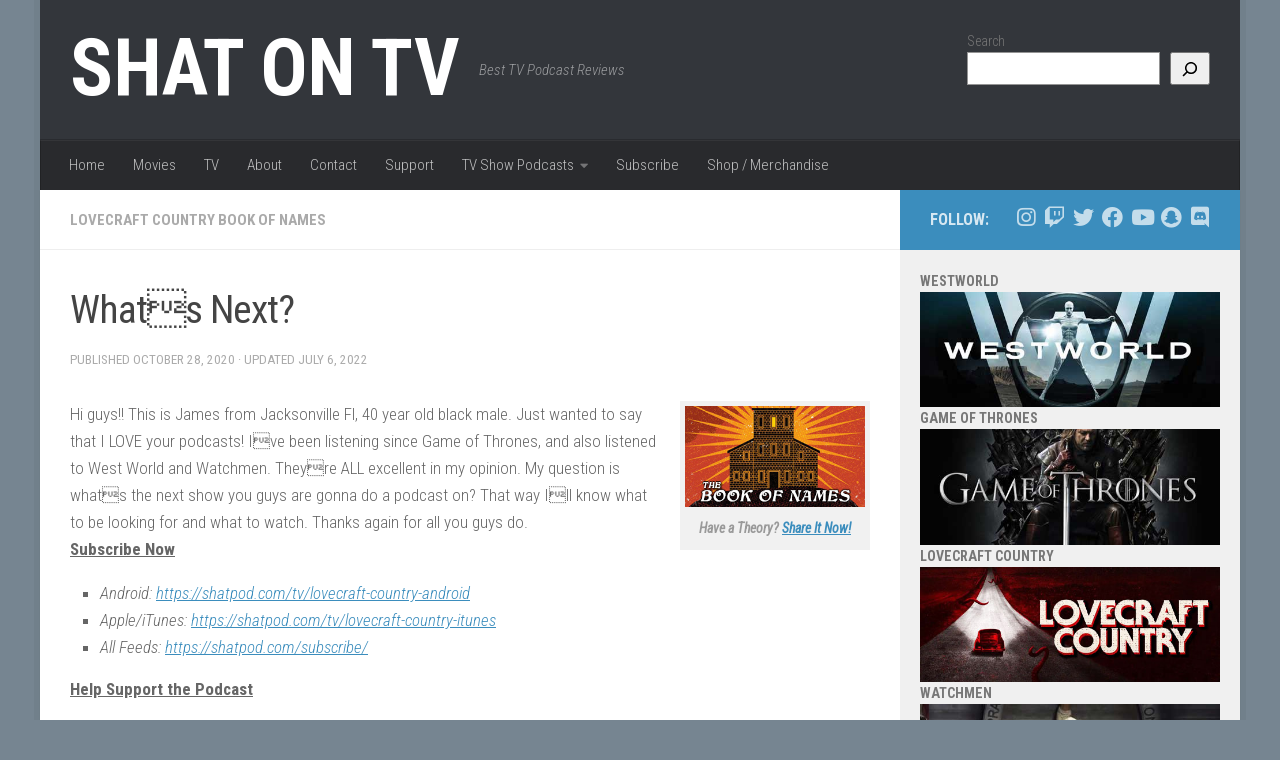

--- FILE ---
content_type: text/html; charset=UTF-8
request_url: https://shatpod.com/tv/what%C2%92s-next/
body_size: 13795
content:
<!DOCTYPE html>
<html class="no-js" lang="en-US">
<head>
  <meta charset="UTF-8">
  <meta name="viewport" content="width=device-width, initial-scale=1.0">
  <link rel="profile" href="https://gmpg.org/xfn/11" />
  <link rel="pingback" href="https://shatpod.com/tv/xmlrpc.php">

  <meta name='robots' content='index, follow, max-image-preview:large, max-snippet:-1, max-video-preview:-1' />
	<style>img:is([sizes="auto" i], [sizes^="auto," i]) { contain-intrinsic-size: 3000px 1500px }</style>
	<script>document.documentElement.className = document.documentElement.className.replace("no-js","js");</script>

	<!-- This site is optimized with the Yoast SEO Premium plugin v19.1 (Yoast SEO v26.5) - https://yoast.com/wordpress/plugins/seo/ -->
	<title>Whats Next?</title>
	<link rel="canonical" href="https://shatpod.com/tv/whats-next/" />
	<meta property="og:locale" content="en_US" />
	<meta property="og:type" content="article" />
	<meta property="og:title" content="Whats Next?" />
	<meta property="og:description" content="Hi guys!! This is James from Jacksonville Fl, 40 year old black male. Just wanted to say that I LOVE your podcasts! Ive been listening since Game of Thrones, and also listened to West World and Watchmen. Theyre ALL excellent in my opinion. My question is whats the next show&#046;&#046;&#046;" />
	<meta property="og:url" content="https://shatpod.com/tv/whats-next/" />
	<meta property="og:site_name" content="Shat on TV" />
	<meta property="article:publisher" content="https://www.facebook.com/shatontv" />
	<meta property="article:published_time" content="2020-10-28T04:00:00+00:00" />
	<meta property="article:modified_time" content="2022-07-06T04:48:58+00:00" />
	<meta name="author" content="Dick Ebert" />
	<meta name="twitter:card" content="summary_large_image" />
	<meta name="twitter:creator" content="@shatontv" />
	<meta name="twitter:site" content="@shatontv" />
	<meta name="twitter:label1" content="Written by" />
	<meta name="twitter:data1" content="Dick Ebert" />
	<script type="application/ld+json" class="yoast-schema-graph">{"@context":"https://schema.org","@graph":[{"@type":"Article","@id":"https://shatpod.com/tv/what%c2%92s-next/#article","isPartOf":{"@id":"https://shatpod.com/tv/what%c2%92s-next/"},"author":{"name":"Dick Ebert","@id":"https://shatpod.com/tv/#/schema/person/5bfcdf55e0e42d2f8f55954826bcee0e"},"headline":"Whats Next?","datePublished":"2020-10-28T04:00:00+00:00","dateModified":"2022-07-06T04:48:58+00:00","mainEntityOfPage":{"@id":"https://shatpod.com/tv/what%c2%92s-next/"},"wordCount":99,"commentCount":0,"publisher":{"@id":"https://shatpod.com/tv/#organization"},"keywords":["LCC-S1E07","Lovecraft Country Season 1"],"articleSection":["Lovecraft Country Book of Names"],"inLanguage":"en-US","potentialAction":[{"@type":"CommentAction","name":"Comment","target":["https://shatpod.com/tv/what%c2%92s-next/#respond"]}]},{"@type":"WebPage","@id":"https://shatpod.com/tv/what%c2%92s-next/","url":"https://shatpod.com/tv/what%c2%92s-next/","name":"Whats Next?","isPartOf":{"@id":"https://shatpod.com/tv/#website"},"datePublished":"2020-10-28T04:00:00+00:00","dateModified":"2022-07-06T04:48:58+00:00","breadcrumb":{"@id":"https://shatpod.com/tv/what%c2%92s-next/#breadcrumb"},"inLanguage":"en-US","potentialAction":[{"@type":"ReadAction","target":["https://shatpod.com/tv/what%c2%92s-next/"]}]},{"@type":"BreadcrumbList","@id":"https://shatpod.com/tv/what%c2%92s-next/#breadcrumb","itemListElement":[{"@type":"ListItem","position":1,"name":"Home","item":"https://shatpod.com/tv/"},{"@type":"ListItem","position":2,"name":"Whats Next?"}]},{"@type":"WebSite","@id":"https://shatpod.com/tv/#website","url":"https://shatpod.com/tv/","name":"Shat on TV Podcasts","description":"Best TV Podcast Reviews","publisher":{"@id":"https://shatpod.com/tv/#organization"},"potentialAction":[{"@type":"SearchAction","target":{"@type":"EntryPoint","urlTemplate":"https://shatpod.com/tv/?s={search_term_string}"},"query-input":{"@type":"PropertyValueSpecification","valueRequired":true,"valueName":"search_term_string"}}],"inLanguage":"en-US"},{"@type":"Organization","@id":"https://shatpod.com/tv/#organization","name":"Shat on TV Podcasts","url":"https://shatpod.com/tv/","logo":{"@type":"ImageObject","inLanguage":"en-US","@id":"https://shatpod.com/tv/#/schema/logo/image/","url":"https://www.shatpod.com/tv/wp-content/uploads/2018/01/Shat-TV-Logo.gif","contentUrl":"https://www.shatpod.com/tv/wp-content/uploads/2018/01/Shat-TV-Logo.gif","width":152,"height":145,"caption":"Shat on TV Podcasts"},"image":{"@id":"https://shatpod.com/tv/#/schema/logo/image/"},"sameAs":["https://www.facebook.com/shatontv","https://x.com/shatontv","https://www.instagram.com/shatontv/","https://www.youtube.com/shatontv"]},{"@type":"Person","@id":"https://shatpod.com/tv/#/schema/person/5bfcdf55e0e42d2f8f55954826bcee0e","name":"Dick Ebert","url":"https://shatpod.com/tv/author/dickebert/"}]}</script>
	<!-- / Yoast SEO Premium plugin. -->


<link rel="alternate" type="application/rss+xml" title="Shat on TV &raquo; Feed" href="https://shatpod.com/tv/feed/" />
<link rel="alternate" type="application/rss+xml" title="Shat on TV &raquo; Comments Feed" href="https://shatpod.com/tv/comments/feed/" />
<link id="hu-user-gfont" href="//fonts.googleapis.com/css?family=Roboto+Condensed:400,300italic,300,400italic,700&subset=latin,latin-ext" rel="stylesheet" type="text/css"><link rel="alternate" type="application/rss+xml" title="Shat on TV &raquo; Whats Next? Comments Feed" href="https://shatpod.com/tv/what%c2%92s-next/feed/" />
<script>
window._wpemojiSettings = {"baseUrl":"https:\/\/s.w.org\/images\/core\/emoji\/16.0.1\/72x72\/","ext":".png","svgUrl":"https:\/\/s.w.org\/images\/core\/emoji\/16.0.1\/svg\/","svgExt":".svg","source":{"concatemoji":"https:\/\/shatpod.com\/tv\/wp-includes\/js\/wp-emoji-release.min.js?ver=6.8.3"}};
/*! This file is auto-generated */
!function(s,n){var o,i,e;function c(e){try{var t={supportTests:e,timestamp:(new Date).valueOf()};sessionStorage.setItem(o,JSON.stringify(t))}catch(e){}}function p(e,t,n){e.clearRect(0,0,e.canvas.width,e.canvas.height),e.fillText(t,0,0);var t=new Uint32Array(e.getImageData(0,0,e.canvas.width,e.canvas.height).data),a=(e.clearRect(0,0,e.canvas.width,e.canvas.height),e.fillText(n,0,0),new Uint32Array(e.getImageData(0,0,e.canvas.width,e.canvas.height).data));return t.every(function(e,t){return e===a[t]})}function u(e,t){e.clearRect(0,0,e.canvas.width,e.canvas.height),e.fillText(t,0,0);for(var n=e.getImageData(16,16,1,1),a=0;a<n.data.length;a++)if(0!==n.data[a])return!1;return!0}function f(e,t,n,a){switch(t){case"flag":return n(e,"\ud83c\udff3\ufe0f\u200d\u26a7\ufe0f","\ud83c\udff3\ufe0f\u200b\u26a7\ufe0f")?!1:!n(e,"\ud83c\udde8\ud83c\uddf6","\ud83c\udde8\u200b\ud83c\uddf6")&&!n(e,"\ud83c\udff4\udb40\udc67\udb40\udc62\udb40\udc65\udb40\udc6e\udb40\udc67\udb40\udc7f","\ud83c\udff4\u200b\udb40\udc67\u200b\udb40\udc62\u200b\udb40\udc65\u200b\udb40\udc6e\u200b\udb40\udc67\u200b\udb40\udc7f");case"emoji":return!a(e,"\ud83e\udedf")}return!1}function g(e,t,n,a){var r="undefined"!=typeof WorkerGlobalScope&&self instanceof WorkerGlobalScope?new OffscreenCanvas(300,150):s.createElement("canvas"),o=r.getContext("2d",{willReadFrequently:!0}),i=(o.textBaseline="top",o.font="600 32px Arial",{});return e.forEach(function(e){i[e]=t(o,e,n,a)}),i}function t(e){var t=s.createElement("script");t.src=e,t.defer=!0,s.head.appendChild(t)}"undefined"!=typeof Promise&&(o="wpEmojiSettingsSupports",i=["flag","emoji"],n.supports={everything:!0,everythingExceptFlag:!0},e=new Promise(function(e){s.addEventListener("DOMContentLoaded",e,{once:!0})}),new Promise(function(t){var n=function(){try{var e=JSON.parse(sessionStorage.getItem(o));if("object"==typeof e&&"number"==typeof e.timestamp&&(new Date).valueOf()<e.timestamp+604800&&"object"==typeof e.supportTests)return e.supportTests}catch(e){}return null}();if(!n){if("undefined"!=typeof Worker&&"undefined"!=typeof OffscreenCanvas&&"undefined"!=typeof URL&&URL.createObjectURL&&"undefined"!=typeof Blob)try{var e="postMessage("+g.toString()+"("+[JSON.stringify(i),f.toString(),p.toString(),u.toString()].join(",")+"));",a=new Blob([e],{type:"text/javascript"}),r=new Worker(URL.createObjectURL(a),{name:"wpTestEmojiSupports"});return void(r.onmessage=function(e){c(n=e.data),r.terminate(),t(n)})}catch(e){}c(n=g(i,f,p,u))}t(n)}).then(function(e){for(var t in e)n.supports[t]=e[t],n.supports.everything=n.supports.everything&&n.supports[t],"flag"!==t&&(n.supports.everythingExceptFlag=n.supports.everythingExceptFlag&&n.supports[t]);n.supports.everythingExceptFlag=n.supports.everythingExceptFlag&&!n.supports.flag,n.DOMReady=!1,n.readyCallback=function(){n.DOMReady=!0}}).then(function(){return e}).then(function(){var e;n.supports.everything||(n.readyCallback(),(e=n.source||{}).concatemoji?t(e.concatemoji):e.wpemoji&&e.twemoji&&(t(e.twemoji),t(e.wpemoji)))}))}((window,document),window._wpemojiSettings);
</script>
<style id='wp-emoji-styles-inline-css'>

	img.wp-smiley, img.emoji {
		display: inline !important;
		border: none !important;
		box-shadow: none !important;
		height: 1em !important;
		width: 1em !important;
		margin: 0 0.07em !important;
		vertical-align: -0.1em !important;
		background: none !important;
		padding: 0 !important;
	}
</style>
<link rel='stylesheet' id='wp-block-library-css' href='https://shatpod.com/tv/wp-includes/css/dist/block-library/style.min.css?ver=6.8.3' media='all' />
<style id='classic-theme-styles-inline-css'>
/*! This file is auto-generated */
.wp-block-button__link{color:#fff;background-color:#32373c;border-radius:9999px;box-shadow:none;text-decoration:none;padding:calc(.667em + 2px) calc(1.333em + 2px);font-size:1.125em}.wp-block-file__button{background:#32373c;color:#fff;text-decoration:none}
</style>
<style id='global-styles-inline-css'>
:root{--wp--preset--aspect-ratio--square: 1;--wp--preset--aspect-ratio--4-3: 4/3;--wp--preset--aspect-ratio--3-4: 3/4;--wp--preset--aspect-ratio--3-2: 3/2;--wp--preset--aspect-ratio--2-3: 2/3;--wp--preset--aspect-ratio--16-9: 16/9;--wp--preset--aspect-ratio--9-16: 9/16;--wp--preset--color--black: #000000;--wp--preset--color--cyan-bluish-gray: #abb8c3;--wp--preset--color--white: #ffffff;--wp--preset--color--pale-pink: #f78da7;--wp--preset--color--vivid-red: #cf2e2e;--wp--preset--color--luminous-vivid-orange: #ff6900;--wp--preset--color--luminous-vivid-amber: #fcb900;--wp--preset--color--light-green-cyan: #7bdcb5;--wp--preset--color--vivid-green-cyan: #00d084;--wp--preset--color--pale-cyan-blue: #8ed1fc;--wp--preset--color--vivid-cyan-blue: #0693e3;--wp--preset--color--vivid-purple: #9b51e0;--wp--preset--gradient--vivid-cyan-blue-to-vivid-purple: linear-gradient(135deg,rgba(6,147,227,1) 0%,rgb(155,81,224) 100%);--wp--preset--gradient--light-green-cyan-to-vivid-green-cyan: linear-gradient(135deg,rgb(122,220,180) 0%,rgb(0,208,130) 100%);--wp--preset--gradient--luminous-vivid-amber-to-luminous-vivid-orange: linear-gradient(135deg,rgba(252,185,0,1) 0%,rgba(255,105,0,1) 100%);--wp--preset--gradient--luminous-vivid-orange-to-vivid-red: linear-gradient(135deg,rgba(255,105,0,1) 0%,rgb(207,46,46) 100%);--wp--preset--gradient--very-light-gray-to-cyan-bluish-gray: linear-gradient(135deg,rgb(238,238,238) 0%,rgb(169,184,195) 100%);--wp--preset--gradient--cool-to-warm-spectrum: linear-gradient(135deg,rgb(74,234,220) 0%,rgb(151,120,209) 20%,rgb(207,42,186) 40%,rgb(238,44,130) 60%,rgb(251,105,98) 80%,rgb(254,248,76) 100%);--wp--preset--gradient--blush-light-purple: linear-gradient(135deg,rgb(255,206,236) 0%,rgb(152,150,240) 100%);--wp--preset--gradient--blush-bordeaux: linear-gradient(135deg,rgb(254,205,165) 0%,rgb(254,45,45) 50%,rgb(107,0,62) 100%);--wp--preset--gradient--luminous-dusk: linear-gradient(135deg,rgb(255,203,112) 0%,rgb(199,81,192) 50%,rgb(65,88,208) 100%);--wp--preset--gradient--pale-ocean: linear-gradient(135deg,rgb(255,245,203) 0%,rgb(182,227,212) 50%,rgb(51,167,181) 100%);--wp--preset--gradient--electric-grass: linear-gradient(135deg,rgb(202,248,128) 0%,rgb(113,206,126) 100%);--wp--preset--gradient--midnight: linear-gradient(135deg,rgb(2,3,129) 0%,rgb(40,116,252) 100%);--wp--preset--font-size--small: 13px;--wp--preset--font-size--medium: 20px;--wp--preset--font-size--large: 36px;--wp--preset--font-size--x-large: 42px;--wp--preset--spacing--20: 0.44rem;--wp--preset--spacing--30: 0.67rem;--wp--preset--spacing--40: 1rem;--wp--preset--spacing--50: 1.5rem;--wp--preset--spacing--60: 2.25rem;--wp--preset--spacing--70: 3.38rem;--wp--preset--spacing--80: 5.06rem;--wp--preset--shadow--natural: 6px 6px 9px rgba(0, 0, 0, 0.2);--wp--preset--shadow--deep: 12px 12px 50px rgba(0, 0, 0, 0.4);--wp--preset--shadow--sharp: 6px 6px 0px rgba(0, 0, 0, 0.2);--wp--preset--shadow--outlined: 6px 6px 0px -3px rgba(255, 255, 255, 1), 6px 6px rgba(0, 0, 0, 1);--wp--preset--shadow--crisp: 6px 6px 0px rgba(0, 0, 0, 1);}:where(.is-layout-flex){gap: 0.5em;}:where(.is-layout-grid){gap: 0.5em;}body .is-layout-flex{display: flex;}.is-layout-flex{flex-wrap: wrap;align-items: center;}.is-layout-flex > :is(*, div){margin: 0;}body .is-layout-grid{display: grid;}.is-layout-grid > :is(*, div){margin: 0;}:where(.wp-block-columns.is-layout-flex){gap: 2em;}:where(.wp-block-columns.is-layout-grid){gap: 2em;}:where(.wp-block-post-template.is-layout-flex){gap: 1.25em;}:where(.wp-block-post-template.is-layout-grid){gap: 1.25em;}.has-black-color{color: var(--wp--preset--color--black) !important;}.has-cyan-bluish-gray-color{color: var(--wp--preset--color--cyan-bluish-gray) !important;}.has-white-color{color: var(--wp--preset--color--white) !important;}.has-pale-pink-color{color: var(--wp--preset--color--pale-pink) !important;}.has-vivid-red-color{color: var(--wp--preset--color--vivid-red) !important;}.has-luminous-vivid-orange-color{color: var(--wp--preset--color--luminous-vivid-orange) !important;}.has-luminous-vivid-amber-color{color: var(--wp--preset--color--luminous-vivid-amber) !important;}.has-light-green-cyan-color{color: var(--wp--preset--color--light-green-cyan) !important;}.has-vivid-green-cyan-color{color: var(--wp--preset--color--vivid-green-cyan) !important;}.has-pale-cyan-blue-color{color: var(--wp--preset--color--pale-cyan-blue) !important;}.has-vivid-cyan-blue-color{color: var(--wp--preset--color--vivid-cyan-blue) !important;}.has-vivid-purple-color{color: var(--wp--preset--color--vivid-purple) !important;}.has-black-background-color{background-color: var(--wp--preset--color--black) !important;}.has-cyan-bluish-gray-background-color{background-color: var(--wp--preset--color--cyan-bluish-gray) !important;}.has-white-background-color{background-color: var(--wp--preset--color--white) !important;}.has-pale-pink-background-color{background-color: var(--wp--preset--color--pale-pink) !important;}.has-vivid-red-background-color{background-color: var(--wp--preset--color--vivid-red) !important;}.has-luminous-vivid-orange-background-color{background-color: var(--wp--preset--color--luminous-vivid-orange) !important;}.has-luminous-vivid-amber-background-color{background-color: var(--wp--preset--color--luminous-vivid-amber) !important;}.has-light-green-cyan-background-color{background-color: var(--wp--preset--color--light-green-cyan) !important;}.has-vivid-green-cyan-background-color{background-color: var(--wp--preset--color--vivid-green-cyan) !important;}.has-pale-cyan-blue-background-color{background-color: var(--wp--preset--color--pale-cyan-blue) !important;}.has-vivid-cyan-blue-background-color{background-color: var(--wp--preset--color--vivid-cyan-blue) !important;}.has-vivid-purple-background-color{background-color: var(--wp--preset--color--vivid-purple) !important;}.has-black-border-color{border-color: var(--wp--preset--color--black) !important;}.has-cyan-bluish-gray-border-color{border-color: var(--wp--preset--color--cyan-bluish-gray) !important;}.has-white-border-color{border-color: var(--wp--preset--color--white) !important;}.has-pale-pink-border-color{border-color: var(--wp--preset--color--pale-pink) !important;}.has-vivid-red-border-color{border-color: var(--wp--preset--color--vivid-red) !important;}.has-luminous-vivid-orange-border-color{border-color: var(--wp--preset--color--luminous-vivid-orange) !important;}.has-luminous-vivid-amber-border-color{border-color: var(--wp--preset--color--luminous-vivid-amber) !important;}.has-light-green-cyan-border-color{border-color: var(--wp--preset--color--light-green-cyan) !important;}.has-vivid-green-cyan-border-color{border-color: var(--wp--preset--color--vivid-green-cyan) !important;}.has-pale-cyan-blue-border-color{border-color: var(--wp--preset--color--pale-cyan-blue) !important;}.has-vivid-cyan-blue-border-color{border-color: var(--wp--preset--color--vivid-cyan-blue) !important;}.has-vivid-purple-border-color{border-color: var(--wp--preset--color--vivid-purple) !important;}.has-vivid-cyan-blue-to-vivid-purple-gradient-background{background: var(--wp--preset--gradient--vivid-cyan-blue-to-vivid-purple) !important;}.has-light-green-cyan-to-vivid-green-cyan-gradient-background{background: var(--wp--preset--gradient--light-green-cyan-to-vivid-green-cyan) !important;}.has-luminous-vivid-amber-to-luminous-vivid-orange-gradient-background{background: var(--wp--preset--gradient--luminous-vivid-amber-to-luminous-vivid-orange) !important;}.has-luminous-vivid-orange-to-vivid-red-gradient-background{background: var(--wp--preset--gradient--luminous-vivid-orange-to-vivid-red) !important;}.has-very-light-gray-to-cyan-bluish-gray-gradient-background{background: var(--wp--preset--gradient--very-light-gray-to-cyan-bluish-gray) !important;}.has-cool-to-warm-spectrum-gradient-background{background: var(--wp--preset--gradient--cool-to-warm-spectrum) !important;}.has-blush-light-purple-gradient-background{background: var(--wp--preset--gradient--blush-light-purple) !important;}.has-blush-bordeaux-gradient-background{background: var(--wp--preset--gradient--blush-bordeaux) !important;}.has-luminous-dusk-gradient-background{background: var(--wp--preset--gradient--luminous-dusk) !important;}.has-pale-ocean-gradient-background{background: var(--wp--preset--gradient--pale-ocean) !important;}.has-electric-grass-gradient-background{background: var(--wp--preset--gradient--electric-grass) !important;}.has-midnight-gradient-background{background: var(--wp--preset--gradient--midnight) !important;}.has-small-font-size{font-size: var(--wp--preset--font-size--small) !important;}.has-medium-font-size{font-size: var(--wp--preset--font-size--medium) !important;}.has-large-font-size{font-size: var(--wp--preset--font-size--large) !important;}.has-x-large-font-size{font-size: var(--wp--preset--font-size--x-large) !important;}
:where(.wp-block-post-template.is-layout-flex){gap: 1.25em;}:where(.wp-block-post-template.is-layout-grid){gap: 1.25em;}
:where(.wp-block-columns.is-layout-flex){gap: 2em;}:where(.wp-block-columns.is-layout-grid){gap: 2em;}
:root :where(.wp-block-pullquote){font-size: 1.5em;line-height: 1.6;}
</style>
<link rel='stylesheet' id='hueman-main-style-css' href='https://shatpod.com/tv/wp-content/themes/hueman/assets/front/css/main.min.css?ver=3.7.27' media='all' />
<style id='hueman-main-style-inline-css'>
body { font-family:'Roboto Condensed', Arial, sans-serif;font-size:0.94rem }@media only screen and (min-width: 720px) {
        .nav > li { font-size:0.94rem; }
      }.boxed #wrapper, .container-inner { max-width: 1200px; }@media only screen and (min-width: 720px) {
                .boxed .desktop-sticky {
                  width: 1200px;
                }
              }.sidebar .widget { padding-left: 20px; padding-right: 20px; padding-top: 20px; }::selection { background-color: #3b8dbd; }
::-moz-selection { background-color: #3b8dbd; }a,a>span.hu-external::after,.themeform label .required,#flexslider-featured .flex-direction-nav .flex-next:hover,#flexslider-featured .flex-direction-nav .flex-prev:hover,.post-hover:hover .post-title a,.post-title a:hover,.sidebar.s1 .post-nav li a:hover i,.content .post-nav li a:hover i,.post-related a:hover,.sidebar.s1 .widget_rss ul li a,#footer .widget_rss ul li a,.sidebar.s1 .widget_calendar a,#footer .widget_calendar a,.sidebar.s1 .alx-tab .tab-item-category a,.sidebar.s1 .alx-posts .post-item-category a,.sidebar.s1 .alx-tab li:hover .tab-item-title a,.sidebar.s1 .alx-tab li:hover .tab-item-comment a,.sidebar.s1 .alx-posts li:hover .post-item-title a,#footer .alx-tab .tab-item-category a,#footer .alx-posts .post-item-category a,#footer .alx-tab li:hover .tab-item-title a,#footer .alx-tab li:hover .tab-item-comment a,#footer .alx-posts li:hover .post-item-title a,.comment-tabs li.active a,.comment-awaiting-moderation,.child-menu a:hover,.child-menu .current_page_item > a,.wp-pagenavi a{ color: #3b8dbd; }input[type="submit"],.themeform button[type="submit"],.sidebar.s1 .sidebar-top,.sidebar.s1 .sidebar-toggle,#flexslider-featured .flex-control-nav li a.flex-active,.post-tags a:hover,.sidebar.s1 .widget_calendar caption,#footer .widget_calendar caption,.author-bio .bio-avatar:after,.commentlist li.bypostauthor > .comment-body:after,.commentlist li.comment-author-admin > .comment-body:after{ background-color: #3b8dbd; }.post-format .format-container { border-color: #3b8dbd; }.sidebar.s1 .alx-tabs-nav li.active a,#footer .alx-tabs-nav li.active a,.comment-tabs li.active a,.wp-pagenavi a:hover,.wp-pagenavi a:active,.wp-pagenavi span.current{ border-bottom-color: #3b8dbd!important; }.sidebar.s2 .post-nav li a:hover i,
.sidebar.s2 .widget_rss ul li a,
.sidebar.s2 .widget_calendar a,
.sidebar.s2 .alx-tab .tab-item-category a,
.sidebar.s2 .alx-posts .post-item-category a,
.sidebar.s2 .alx-tab li:hover .tab-item-title a,
.sidebar.s2 .alx-tab li:hover .tab-item-comment a,
.sidebar.s2 .alx-posts li:hover .post-item-title a { color: #3b8dbd; }
.sidebar.s2 .sidebar-top,.sidebar.s2 .sidebar-toggle,.post-comments,.jp-play-bar,.jp-volume-bar-value,.sidebar.s2 .widget_calendar caption{ background-color: #3b8dbd; }.sidebar.s2 .alx-tabs-nav li.active a { border-bottom-color: #3b8dbd; }
.post-comments::before { border-right-color: #3b8dbd; }
      .search-expand,
              #nav-topbar.nav-container { background-color: #26272b}@media only screen and (min-width: 720px) {
                #nav-topbar .nav ul { background-color: #26272b; }
              }.is-scrolled #header .nav-container.desktop-sticky,
              .is-scrolled #header .search-expand { background-color: #26272b; background-color: rgba(38,39,43,0.90) }.is-scrolled .topbar-transparent #nav-topbar.desktop-sticky .nav ul { background-color: #26272b; background-color: rgba(38,39,43,0.95) }#header { background-color: #33363b; }
@media only screen and (min-width: 720px) {
  #nav-header .nav ul { background-color: #33363b; }
}
        #header #nav-mobile { background-color: #33363b; }.is-scrolled #header #nav-mobile { background-color: #33363b; background-color: rgba(51,54,59,0.90) }#nav-header.nav-container, #main-header-search .search-expand { background-color: #292a2d; }
@media only screen and (min-width: 720px) {
  #nav-header .nav ul { background-color: #292a2d; }
}
        body { background-color: #768591; }
</style>
<script src="https://shatpod.com/tv/wp-content/themes/hueman/assets/front/js/libs/mobile-detect.min.js?ver=3.7.27" id="mobile-detect-js" defer></script>
<script src="https://shatpod.com/tv/wp-includes/js/jquery/jquery.min.js?ver=3.7.1" id="jquery-core-js"></script>
<script src="https://shatpod.com/tv/wp-includes/js/jquery/jquery-migrate.min.js?ver=3.4.1" id="jquery-migrate-js"></script>
<link rel="https://api.w.org/" href="https://shatpod.com/tv/wp-json/" /><link rel="alternate" title="JSON" type="application/json" href="https://shatpod.com/tv/wp-json/wp/v2/posts/22699" /><link rel="EditURI" type="application/rsd+xml" title="RSD" href="https://shatpod.com/tv/xmlrpc.php?rsd" />
<meta name="generator" content="WordPress 6.8.3" />
<link rel='shortlink' href='https://shatpod.com/tv/?p=22699' />
<link rel="alternate" title="oEmbed (JSON)" type="application/json+oembed" href="https://shatpod.com/tv/wp-json/oembed/1.0/embed?url=https%3A%2F%2Fshatpod.com%2Ftv%2Fwhat%25c2%2592s-next%2F" />
<link rel="alternate" title="oEmbed (XML)" type="text/xml+oembed" href="https://shatpod.com/tv/wp-json/oembed/1.0/embed?url=https%3A%2F%2Fshatpod.com%2Ftv%2Fwhat%25c2%2592s-next%2F&#038;format=xml" />

<!-- Global site tag (gtag.js) - Google Analytics -->
<script async src="https://www.googletagmanager.com/gtag/js?id=UA-81818364-2"></script>
<script>
  window.dataLayer = window.dataLayer || [];
  function gtag(){dataLayer.push(arguments);}
  gtag('js', new Date());

  gtag('config', 'UA-81818364-2');
</script>

<!-- HFCM by 99 Robots - Snippet # 1: SpeakerPipe -->
 <!-- Begin SpeakPipe code -->
<script type="text/javascript">
(function(d){
var app = d.createElement('script'); app.type = 'text/javascript'; app.async = true;
app.src = 'https://www.speakpipe.com/loader/9mb4lox69ix86nrmea1q3u4k437uiyn7.js';
var s = d.getElementsByTagName('script')[0]; s.parentNode.insertBefore(app, s);
})(document);
</script>
<!-- End SpeakPipe code -->
<!-- /end HFCM by 99 Robots -->
<!-- HFCM by 99 Robots - Snippet # 2: Google Analytics Shat Pod -->
<!-- Global site tag (gtag.js) - Google Analytics -->
<script async src="https://www.googletagmanager.com/gtag/js?id=G-NMBVH4BTLM"></script>
<script>
  window.dataLayer = window.dataLayer || [];
  function gtag(){dataLayer.push(arguments);}
  gtag('js', new Date());

  gtag('config', 'G-NMBVH4BTLM');
</script>
<!-- /end HFCM by 99 Robots -->
			<!-- DO NOT COPY THIS SNIPPET! Start of Page Analytics Tracking for HubSpot WordPress plugin v11.3.33-->
			<script class="hsq-set-content-id" data-content-id="blog-post">
				var _hsq = _hsq || [];
				_hsq.push(["setContentType", "blog-post"]);
			</script>
			<!-- DO NOT COPY THIS SNIPPET! End of Page Analytics Tracking for HubSpot WordPress plugin -->
			<script type="text/javascript">
(function(url){
	if(/(?:Chrome\/26\.0\.1410\.63 Safari\/537\.31|WordfenceTestMonBot)/.test(navigator.userAgent)){ return; }
	var addEvent = function(evt, handler) {
		if (window.addEventListener) {
			document.addEventListener(evt, handler, false);
		} else if (window.attachEvent) {
			document.attachEvent('on' + evt, handler);
		}
	};
	var removeEvent = function(evt, handler) {
		if (window.removeEventListener) {
			document.removeEventListener(evt, handler, false);
		} else if (window.detachEvent) {
			document.detachEvent('on' + evt, handler);
		}
	};
	var evts = 'contextmenu dblclick drag dragend dragenter dragleave dragover dragstart drop keydown keypress keyup mousedown mousemove mouseout mouseover mouseup mousewheel scroll'.split(' ');
	var logHuman = function() {
		if (window.wfLogHumanRan) { return; }
		window.wfLogHumanRan = true;
		var wfscr = document.createElement('script');
		wfscr.type = 'text/javascript';
		wfscr.async = true;
		wfscr.src = url + '&r=' + Math.random();
		(document.getElementsByTagName('head')[0]||document.getElementsByTagName('body')[0]).appendChild(wfscr);
		for (var i = 0; i < evts.length; i++) {
			removeEvent(evts[i], logHuman);
		}
	};
	for (var i = 0; i < evts.length; i++) {
		addEvent(evts[i], logHuman);
	}
})('//shatpod.com/tv/?wordfence_lh=1&hid=2F00BCCA51EF93D0080F799068C2D2A1');
</script>    <link rel="preload" as="font" type="font/woff2" href="https://shatpod.com/tv/wp-content/themes/hueman/assets/front/webfonts/fa-brands-400.woff2?v=5.15.2" crossorigin="anonymous"/>
    <link rel="preload" as="font" type="font/woff2" href="https://shatpod.com/tv/wp-content/themes/hueman/assets/front/webfonts/fa-regular-400.woff2?v=5.15.2" crossorigin="anonymous"/>
    <link rel="preload" as="font" type="font/woff2" href="https://shatpod.com/tv/wp-content/themes/hueman/assets/front/webfonts/fa-solid-900.woff2?v=5.15.2" crossorigin="anonymous"/>
  <!--[if lt IE 9]>
<script src="https://shatpod.com/tv/wp-content/themes/hueman/assets/front/js/ie/html5shiv-printshiv.min.js"></script>
<script src="https://shatpod.com/tv/wp-content/themes/hueman/assets/front/js/ie/selectivizr.js"></script>
<![endif]-->
<link rel="icon" href="https://shatpod.com/tv/wp-content/uploads/cropped-Blue-SP-512-32x32.jpg" sizes="32x32" />
<link rel="icon" href="https://shatpod.com/tv/wp-content/uploads/cropped-Blue-SP-512-192x192.jpg" sizes="192x192" />
<link rel="apple-touch-icon" href="https://shatpod.com/tv/wp-content/uploads/cropped-Blue-SP-512-180x180.jpg" />
<meta name="msapplication-TileImage" content="https://shatpod.com/tv/wp-content/uploads/cropped-Blue-SP-512-270x270.jpg" />
		<style id="wp-custom-css">
			.site-title a {
    font-size: 2em;
	  text-transform: uppercase;
	}		</style>
		</head>

<body class="wp-singular post-template-default single single-post postid-22699 single-format-standard wp-custom-logo wp-embed-responsive wp-theme-hueman col-2cl boxed header-desktop-sticky header-mobile-sticky hu-header-img-full-width hu-fa-not-loaded hueman-3-7-27 chrome">
<div id="wrapper">
  <a class="screen-reader-text skip-link" href="#content">Skip to content</a>
  
  <header id="header" class="specific-mobile-menu-on one-mobile-menu mobile_menu header-ads-desktop  topbar-transparent no-header-img">
        <nav class="nav-container group mobile-menu mobile-sticky " id="nav-mobile" data-menu-id="header-1">
  <div class="mobile-title-logo-in-header"><p class="site-title">                  <a class="custom-logo-link" href="https://shatpod.com/tv/" rel="home" title="Shat on TV | Home page">Shat on TV</a>                </p></div>
        
                    <!-- <div class="ham__navbar-toggler collapsed" aria-expanded="false">
          <div class="ham__navbar-span-wrapper">
            <span class="ham-toggler-menu__span"></span>
          </div>
        </div> -->
        <button class="ham__navbar-toggler-two collapsed" title="Menu" aria-expanded="false">
          <span class="ham__navbar-span-wrapper">
            <span class="line line-1"></span>
            <span class="line line-2"></span>
            <span class="line line-3"></span>
          </span>
        </button>
            
      <div class="nav-text"></div>
      <div class="nav-wrap container">
                  <ul class="nav container-inner group mobile-search">
                            <li>
                  <form role="search" method="get" class="search-form" action="https://shatpod.com/tv/">
				<label>
					<span class="screen-reader-text">Search for:</span>
					<input type="search" class="search-field" placeholder="Search &hellip;" value="" name="s" />
				</label>
				<input type="submit" class="search-submit" value="Search" />
			</form>                </li>
                      </ul>
                <ul id="menu-mobile-new" class="nav container-inner group"><li id="menu-item-17138" class="menu-item menu-item-type-custom menu-item-object-custom menu-item-17138"><a href="/">Home</a></li>
<li id="menu-item-16753" class="menu-item menu-item-type-custom menu-item-object-custom menu-item-16753"><a href="/movies/">Movies</a></li>
<li id="menu-item-22600" class="menu-item menu-item-type-custom menu-item-object-custom menu-item-22600"><a href="/tv/">TV</a></li>
<li id="menu-item-22606" class="menu-item menu-item-type-custom menu-item-object-custom menu-item-22606"><a href="/about/">About</a></li>
<li id="menu-item-11169" class="menu-item menu-item-type-custom menu-item-object-custom menu-item-11169"><a href="/contact/">Contact</a></li>
<li id="menu-item-11206" class="menu-item menu-item-type-custom menu-item-object-custom menu-item-11206"><a href="/support/">Support</a></li>
<li id="menu-item-17137" class="menu-item menu-item-type-custom menu-item-object-custom menu-item-17137"><a href="/subscribe/">Subscribe</a></li>
<li id="menu-item-11167" class="menu-item menu-item-type-post_type menu-item-object-page menu-item-has-children menu-item-11167"><a href="https://shatpod.com/tv/shat-on-podcasts/">TV Show Podcasts</a>
<ul class="sub-menu">
	<li id="menu-item-11156" class="menu-item menu-item-type-taxonomy menu-item-object-category menu-item-has-children menu-item-11156"><a href="https://shatpod.com/tv/category/american-gods/">American Gods</a>
	<ul class="sub-menu">
		<li id="menu-item-11162" class="menu-item menu-item-type-taxonomy menu-item-object-category menu-item-has-children menu-item-11162"><a href="https://shatpod.com/tv/category/american-gods-confessional/">Theories and Discussions</a>
		<ul class="sub-menu">
			<li id="menu-item-14489" class="menu-item menu-item-type-custom menu-item-object-custom menu-item-14489"><a href="/tv/tag/confessional-read/">Read on Podcast</a></li>
		</ul>
</li>
	</ul>
</li>
	<li id="menu-item-11157" class="menu-item menu-item-type-taxonomy menu-item-object-category menu-item-has-children menu-item-11157"><a href="https://shatpod.com/tv/category/game-of-thrones/">Game of Thrones</a>
	<ul class="sub-menu">
		<li id="menu-item-11163" class="menu-item menu-item-type-taxonomy menu-item-object-category menu-item-has-children menu-item-11163"><a href="https://shatpod.com/tv/category/game-of-thrones-small-council/">Theories and Discussions</a>
		<ul class="sub-menu">
			<li id="menu-item-14490" class="menu-item menu-item-type-custom menu-item-object-custom menu-item-14490"><a href="/tv/tag/small-council-read/">Read on Podcast</a></li>
		</ul>
</li>
	</ul>
</li>
	<li id="menu-item-22269" class="menu-item menu-item-type-custom menu-item-object-custom menu-item-has-children menu-item-22269"><a href="/tv/category/lovecraft-country/">Lovecraft Country</a>
	<ul class="sub-menu">
		<li id="menu-item-22270" class="menu-item menu-item-type-custom menu-item-object-custom menu-item-has-children menu-item-22270"><a href="/tv/category/lovecraft-country-book-of-names/">Theories and Discussions</a>
		<ul class="sub-menu">
			<li id="menu-item-22271" class="menu-item menu-item-type-custom menu-item-object-custom menu-item-22271"><a href="/tv/tag/book-of-names-read/">Read on Podcast</a></li>
		</ul>
</li>
	</ul>
</li>
	<li id="menu-item-11159" class="menu-item menu-item-type-taxonomy menu-item-object-category menu-item-has-children menu-item-11159"><a href="https://shatpod.com/tv/category/taboo-fx/">Taboo FX</a>
	<ul class="sub-menu">
		<li id="menu-item-11165" class="menu-item menu-item-type-taxonomy menu-item-object-category menu-item-has-children menu-item-11165"><a href="https://shatpod.com/tv/category/river-rants/">Theories and Discussions</a>
		<ul class="sub-menu">
			<li id="menu-item-14491" class="menu-item menu-item-type-custom menu-item-object-custom menu-item-14491"><a href="/tv/tag/river-rants-read/">Read on Podcast</a></li>
		</ul>
</li>
	</ul>
</li>
	<li id="menu-item-14224" class="menu-item menu-item-type-taxonomy menu-item-object-category menu-item-has-children menu-item-14224"><a href="https://shatpod.com/tv/category/true-detective/">True Detective</a>
	<ul class="sub-menu">
		<li id="menu-item-14225" class="menu-item menu-item-type-taxonomy menu-item-object-category menu-item-has-children menu-item-14225"><a href="https://shatpod.com/tv/category/true-detective-watch/">Theories and Discussions</a>
		<ul class="sub-menu">
			<li id="menu-item-14492" class="menu-item menu-item-type-custom menu-item-object-custom menu-item-14492"><a href="/tv/tag/the-watch-read/">Read on Podcast</a></li>
		</ul>
</li>
	</ul>
</li>
	<li id="menu-item-16582" class="menu-item menu-item-type-taxonomy menu-item-object-category menu-item-has-children menu-item-16582"><a href="https://shatpod.com/tv/category/watchmen/">Watchmen</a>
	<ul class="sub-menu">
		<li id="menu-item-16583" class="menu-item menu-item-type-taxonomy menu-item-object-category menu-item-has-children menu-item-16583"><a href="https://shatpod.com/tv/category/watchmen-newsstand/">Theories and Discussions</a>
		<ul class="sub-menu">
			<li id="menu-item-16886" class="menu-item menu-item-type-custom menu-item-object-custom menu-item-16886"><a href="/tv/tag/newsstand-read/">Read on Podcast</a></li>
		</ul>
</li>
	</ul>
</li>
	<li id="menu-item-11158" class="menu-item menu-item-type-taxonomy menu-item-object-category menu-item-has-children menu-item-11158"><a href="https://shatpod.com/tv/category/westworld/">Westworld</a>
	<ul class="sub-menu">
		<li id="menu-item-11161" class="menu-item menu-item-type-taxonomy menu-item-object-category menu-item-has-children menu-item-11161"><a href="https://shatpod.com/tv/category/westworld-telegraph/">Theories and Discussions</a>
		<ul class="sub-menu">
			<li id="menu-item-14493" class="menu-item menu-item-type-custom menu-item-object-custom menu-item-14493"><a href="/tv/tag/telegraph-read/">Read on Podcast</a></li>
		</ul>
</li>
	</ul>
</li>
</ul>
</li>
<li id="menu-item-17069" class="menu-item menu-item-type-custom menu-item-object-custom menu-item-17069"><a target="_blank" href="/shop">Shop / Merchandise</a></li>
</ul>      </div>
</nav><!--/#nav-topbar-->  
  
  <div class="container group">
        <div class="container-inner">

                    <div class="group hu-pad central-header-zone">
                  <div class="logo-tagline-group">
                      <p class="site-title">                  <a class="custom-logo-link" href="https://shatpod.com/tv/" rel="home" title="Shat on TV | Home page">Shat on TV</a>                </p>                                                <p class="site-description">Best TV Podcast Reviews</p>
                                        </div>

                                        <div id="header-widgets">
                          <div id="block-16" class="widget widget_block widget_search"><form role="search" method="get" action="https://shatpod.com/tv/" class="wp-block-search__button-outside wp-block-search__icon-button wp-block-search"    ><label class="wp-block-search__label" for="wp-block-search__input-1" >Search</label><div class="wp-block-search__inside-wrapper " ><input class="wp-block-search__input" id="wp-block-search__input-1" placeholder="" value="" type="search" name="s" required /><button aria-label="Search" class="wp-block-search__button has-icon wp-element-button" type="submit" ><svg class="search-icon" viewBox="0 0 24 24" width="24" height="24">
					<path d="M13 5c-3.3 0-6 2.7-6 6 0 1.4.5 2.7 1.3 3.7l-3.8 3.8 1.1 1.1 3.8-3.8c1 .8 2.3 1.3 3.7 1.3 3.3 0 6-2.7 6-6S16.3 5 13 5zm0 10.5c-2.5 0-4.5-2-4.5-4.5s2-4.5 4.5-4.5 4.5 2 4.5 4.5-2 4.5-4.5 4.5z"></path>
				</svg></button></div></form></div>                      </div><!--/#header-ads-->
                                </div>
      
                <nav class="nav-container group desktop-menu " id="nav-header" data-menu-id="header-2">
    <div class="nav-text"><!-- put your mobile menu text here --></div>

  <div class="nav-wrap container">
        <ul id="menu-top-menu" class="nav container-inner group"><li id="menu-item-22554" class="menu-item menu-item-type-custom menu-item-object-custom menu-item-22554"><a href="/">Home</a></li>
<li id="menu-item-22555" class="menu-item menu-item-type-custom menu-item-object-custom menu-item-22555"><a href="/movies/">Movies</a></li>
<li id="menu-item-22601" class="menu-item menu-item-type-custom menu-item-object-custom menu-item-22601"><a href="/tv/">TV</a></li>
<li id="menu-item-22605" class="menu-item menu-item-type-custom menu-item-object-custom menu-item-22605"><a href="/about/">About</a></li>
<li id="menu-item-183" class="menu-item menu-item-type-custom menu-item-object-custom menu-item-183"><a target="_blank" href="/contact/">Contact</a></li>
<li id="menu-item-17136" class="menu-item menu-item-type-custom menu-item-object-custom menu-item-17136"><a href="/support/">Support</a></li>
<li id="menu-item-2101" class="menu-item menu-item-type-post_type menu-item-object-page menu-item-has-children menu-item-2101"><a href="https://shatpod.com/tv/shat-on-podcasts/">TV Show Podcasts</a>
<ul class="sub-menu">
	<li id="menu-item-2095" class="menu-item menu-item-type-taxonomy menu-item-object-category menu-item-has-children menu-item-2095"><a href="https://shatpod.com/tv/category/american-gods/">American Gods</a>
	<ul class="sub-menu">
		<li id="menu-item-2897" class="menu-item menu-item-type-custom menu-item-object-custom menu-item-has-children menu-item-2897"><a href="/tv/category/american-gods-confessional/">Confessional Emails</a>
		<ul class="sub-menu">
			<li id="menu-item-3789" class="menu-item menu-item-type-custom menu-item-object-custom menu-item-3789"><a href="/tv/tag/confessional-read/">Read on Podcast</a></li>
		</ul>
</li>
	</ul>
</li>
	<li id="menu-item-2698" class="menu-item menu-item-type-custom menu-item-object-custom menu-item-has-children menu-item-2698"><a href="/tv/category/game-of-thrones">Game of Thrones</a>
	<ul class="sub-menu">
		<li id="menu-item-3282" class="menu-item menu-item-type-custom menu-item-object-custom menu-item-has-children menu-item-3282"><a href="/tv/category/game-of-thrones-small-council/">Small Council Emails</a>
		<ul class="sub-menu">
			<li id="menu-item-3792" class="menu-item menu-item-type-custom menu-item-object-custom menu-item-3792"><a href="/tv/tag/small-council-read/">Read on Podcast</a></li>
		</ul>
</li>
	</ul>
</li>
	<li id="menu-item-22265" class="menu-item menu-item-type-custom menu-item-object-custom menu-item-has-children menu-item-22265"><a href="/tv/category/lovecraft-country/">Lovecraft Country</a>
	<ul class="sub-menu">
		<li id="menu-item-22266" class="menu-item menu-item-type-custom menu-item-object-custom menu-item-has-children menu-item-22266"><a href="/tv/category/lovecraft-country-book-of-names/">Book of Names Emails</a>
		<ul class="sub-menu">
			<li id="menu-item-22267" class="menu-item menu-item-type-custom menu-item-object-custom menu-item-22267"><a href="/tv/tag/book-of-names-read/">Read on Podcast</a></li>
		</ul>
</li>
	</ul>
</li>
	<li id="menu-item-2093" class="menu-item menu-item-type-taxonomy menu-item-object-category menu-item-has-children menu-item-2093"><a href="https://shatpod.com/tv/category/taboo-fx/">Taboo FX</a>
	<ul class="sub-menu">
		<li id="menu-item-2216" class="menu-item menu-item-type-taxonomy menu-item-object-category menu-item-has-children menu-item-2216"><a href="https://shatpod.com/tv/category/river-rants/">River Rant Emails</a>
		<ul class="sub-menu">
			<li id="menu-item-3793" class="menu-item menu-item-type-custom menu-item-object-custom menu-item-3793"><a href="/tv/tag/river-rants-read/">Read on Podcast</a></li>
		</ul>
</li>
	</ul>
</li>
	<li id="menu-item-14223" class="menu-item menu-item-type-taxonomy menu-item-object-category menu-item-has-children menu-item-14223"><a href="https://shatpod.com/tv/category/true-detective/">True Detective</a>
	<ul class="sub-menu">
		<li id="menu-item-14226" class="menu-item menu-item-type-taxonomy menu-item-object-category menu-item-has-children menu-item-14226"><a href="https://shatpod.com/tv/category/true-detective-watch/">The Watch Emails</a>
		<ul class="sub-menu">
			<li id="menu-item-14488" class="menu-item menu-item-type-custom menu-item-object-custom menu-item-14488"><a href="/tv/tag/the-watch-read/">Read on Podcast</a></li>
		</ul>
</li>
	</ul>
</li>
	<li id="menu-item-16584" class="menu-item menu-item-type-taxonomy menu-item-object-category menu-item-has-children menu-item-16584"><a href="https://shatpod.com/tv/category/watchmen/">Watchmen</a>
	<ul class="sub-menu">
		<li id="menu-item-16585" class="menu-item menu-item-type-taxonomy menu-item-object-category menu-item-has-children menu-item-16585"><a href="https://shatpod.com/tv/category/watchmen-newsstand/">Watchmen Newsstand</a>
		<ul class="sub-menu">
			<li id="menu-item-16887" class="menu-item menu-item-type-custom menu-item-object-custom menu-item-16887"><a href="/tv/tag/newsstand-read/">Read on Podcast</a></li>
		</ul>
</li>
	</ul>
</li>
	<li id="menu-item-2092" class="menu-item menu-item-type-taxonomy menu-item-object-category menu-item-has-children menu-item-2092"><a href="https://shatpod.com/tv/category/westworld/">Westworld</a>
	<ul class="sub-menu">
		<li id="menu-item-479" class="menu-item menu-item-type-taxonomy menu-item-object-category menu-item-has-children menu-item-479"><a href="https://shatpod.com/tv/category/westworld-telegraph/">Telegraph Emails</a>
		<ul class="sub-menu">
			<li id="menu-item-3796" class="menu-item menu-item-type-custom menu-item-object-custom menu-item-3796"><a href="/tv/tag/telegraph-read/">Read on Podcast</a></li>
		</ul>
</li>
	</ul>
</li>
</ul>
</li>
<li id="menu-item-2769" class="menu-item menu-item-type-custom menu-item-object-custom menu-item-2769"><a href="/subscribe/">Subscribe</a></li>
<li id="menu-item-17068" class="menu-item menu-item-type-custom menu-item-object-custom menu-item-17068"><a target="_blank" href="/shop">Shop / Merchandise</a></li>
</ul>  </div>
</nav><!--/#nav-header-->      
    </div><!--/.container-inner-->
      </div><!--/.container-->

</header><!--/#header-->
  
  <div class="container" id="page">
    <div class="container-inner">
            <div class="main">
        <div class="main-inner group">
          
              <main class="content" id="content">
              <div class="page-title hu-pad group">
          	    		<ul class="meta-single group">
    			<li class="category"><a href="https://shatpod.com/tv/category/lovecraft-country-book-of-names/" rel="category tag">Lovecraft Country Book of Names</a></li>
    			    		</ul>
            
    </div><!--/.page-title-->
          <div class="hu-pad group">
              <article class="post-22699 post type-post status-publish format-standard hentry category-lovecraft-country-book-of-names tag-lcc-s1e07 tag-lovecraft-country-season-1">
    <div class="post-inner group">

      <h1 class="post-title entry-title">Whats Next?</h1>
  <p class="post-byline">
                      
                                Published <time class="published" datetime="2020-10-28T00:00:00-04:00">October 28, 2020</time>
                &middot; Updated <time class="updated" datetime="2022-07-06T00:48:58-04:00">July 6, 2022</time>
                      </p>

                                      <div class="image-container">
                          </div>
              
      <div class="clear"></div>

      <div class="entry themeform">
        <div class="entry-inner">
          <p><div id="attachment_10064" style="width: 190px" class="wp-caption alignright"><a href="mailto:hosts@shatpod.com" target="_blank" rel="noopener noreferrer"><img  decoding="async" aria-describedby="caption-attachment-10064" class="wp-image-10064 size-full"  src="[data-uri]" data-src="/tv/wp-content/uploads/Lovecraft-Country-Theories.jpg"  alt="Lovecraft Country" width="180" height="122" /></a><p id="caption-attachment-10064" class="wp-caption-text"><strong>Have a Theory? <a href="mailto:hosts@shatpod.com" target="_blank" rel="noopener noreferrer">Share It Now!</a></strong></p></div>Hi guys!!  This is James from Jacksonville Fl, 40 year old black male.  Just wanted to say that I LOVE your podcasts!   Ive been listening since Game of Thrones, and also listened to West World and Watchmen.  Theyre ALL excellent in my opinion. My question is whats the next show you guys are gonna do a podcast on?  That way Ill know what to be looking for and what to watch. Thanks again for all you guys do.<p><span style="text-decoration: underline;"><strong>Subscribe Now</strong></span></p>
<ul>
<li><em>Android: <a title="Android" href="https://shatpod.com/tv/lovecraft-country-android" target="_blank" rel="noopener noreferrer">https://shatpod.com/tv/lovecraft-country-android</a></em></li>
<li><em>Apple/iTunes: <a title="iTunes" href="https://shatpod.com/tv/lovecraft-country-itunes" target="_blank" rel="noopener noreferrer">https://shatpod.com/tv/lovecraft-country-itunes</a></em></li>
<li><em>All Feeds: <a href="https://shatpod.com/subscribe/" target="_blank" rel="noopener">https://shatpod.com/subscribe/</a></em></li>
</ul>
<p><strong><u>Help Support the Podcast</u></strong></p>
<ul>
<li><em>Contact Us: <a href="https://shatpod.com/contact/">https://www.shatpod.com/contact</a></em></li>
<li><em>Support with Paypal: <a href="https://shatpod.com/paypal" target="_blank" rel="noopener noreferrer">https://www.shatpod.com/paypal</a></em></li>
<li><em>Support With Venmo: <a href="https://shatpod.com/venmo" target="_blank" rel="noopener noreferrer">https://www.shatpod.com/venmo</a></em></li>
<li><em>Shop Merchandise: <a href="https://www.shatpod.com/shop" target="_blank" rel="noopener noreferrer">https://www.shatpod.com/shop</a></em></li>
</ul>
</p>
          <nav class="pagination group">
                      </nav><!--/.pagination-->
        </div>

        
        <div class="clear"></div>
      </div><!--/.entry-->

    </div><!--/.post-inner-->
  </article><!--/.post-->

<div class="clear"></div>

<p class="post-tags"><span>Tags:</span> <a href="https://shatpod.com/tv/tag/lcc-s1e07/" rel="tag">LCC-S1E07</a><a href="https://shatpod.com/tv/tag/lovecraft-country-season-1/" rel="tag">Lovecraft Country Season 1</a></p>



<h4 class="heading">
	<i class="far fa-hand-point-right"></i>You may also like...</h4>

<ul class="related-posts group">
  		<li class="related post-hover">
		<article class="post-22414 post type-post status-publish format-standard hentry category-lovecraft-country-book-of-names tag-lcc-s1e07-lovecraft-country-season-1">

			<div class="post-thumbnail">
				<a href="https://shatpod.com/tv/lovecraft-country-s1-e8/" class="hu-rel-post-thumb">
																								</a>
							</div><!--/.post-thumbnail-->

			<div class="related-inner">

				<h4 class="post-title entry-title">
					<a href="https://shatpod.com/tv/lovecraft-country-s1-e8/" rel="bookmark">Lovecraft Country S1 E8</a>
				</h4><!--/.post-title-->

				<div class="post-meta group">
					<p class="post-date">
  <time class="published updated" datetime="2020-10-05 00:00:00">October 5, 2020</time>
</p>

  <p class="post-byline" style="display:none">&nbsp;by    <span class="vcard author">
      <span class="fn"><a href="https://shatpod.com/tv/author/dickebert/" title="Posts by Dick Ebert" rel="author">Dick Ebert</a></span>
    </span> &middot; Published <span class="published">October 5, 2020</span>
     &middot; Last modified <span class="updated">July 6, 2022</span>  </p>
				</div><!--/.post-meta-->

			</div><!--/.related-inner-->

		</article>
	</li><!--/.related-->
		<li class="related post-hover">
		<article class="post-22364 post type-post status-publish format-standard hentry category-lovecraft-country-book-of-names tag-book-of-names-read tag-lcc-s1e01 tag-lovecraft-country-season-1">

			<div class="post-thumbnail">
				<a href="https://shatpod.com/tv/lovecraft-country-episode-2-2/" class="hu-rel-post-thumb">
																								</a>
							</div><!--/.post-thumbnail-->

			<div class="related-inner">

				<h4 class="post-title entry-title">
					<a href="https://shatpod.com/tv/lovecraft-country-episode-2-2/" rel="bookmark">Lovecraft Country Episode 2</a>
				</h4><!--/.post-title-->

				<div class="post-meta group">
					<p class="post-date">
  <time class="published updated" datetime="2020-08-24 00:00:00">August 24, 2020</time>
</p>

  <p class="post-byline" style="display:none">&nbsp;by    <span class="vcard author">
      <span class="fn"><a href="https://shatpod.com/tv/author/dickebert/" title="Posts by Dick Ebert" rel="author">Dick Ebert</a></span>
    </span> &middot; Published <span class="published">August 24, 2020</span>
     &middot; Last modified <span class="updated">July 6, 2022</span>  </p>
				</div><!--/.post-meta-->

			</div><!--/.related-inner-->

		</article>
	</li><!--/.related-->
		<li class="related post-hover">
		<article class="post-22700 post type-post status-publish format-standard hentry category-lovecraft-country-book-of-names tag-lcc-s1e07 tag-lovecraft-country-season-1">

			<div class="post-thumbnail">
				<a href="https://shatpod.com/tv/lovecraft-country-season-finale-your-critique-of-the-black-female-characters/" class="hu-rel-post-thumb">
																								</a>
							</div><!--/.post-thumbnail-->

			<div class="related-inner">

				<h4 class="post-title entry-title">
					<a href="https://shatpod.com/tv/lovecraft-country-season-finale-your-critique-of-the-black-female-characters/" rel="bookmark">Lovecraft Country Season Finale &#8211; Your Critique Of the Black Female Characters</a>
				</h4><!--/.post-title-->

				<div class="post-meta group">
					<p class="post-date">
  <time class="published updated" datetime="2020-10-30 00:00:00">October 30, 2020</time>
</p>

  <p class="post-byline" style="display:none">&nbsp;by    <span class="vcard author">
      <span class="fn"><a href="https://shatpod.com/tv/author/dickebert/" title="Posts by Dick Ebert" rel="author">Dick Ebert</a></span>
    </span> &middot; Published <span class="published">October 30, 2020</span>
     &middot; Last modified <span class="updated">July 6, 2022</span>  </p>
				</div><!--/.post-meta-->

			</div><!--/.related-inner-->

		</article>
	</li><!--/.related-->
		  
</ul><!--/.post-related-->



<section id="comments" class="themeform">

	
					<!-- comments open, no comments -->
		
	
		<div id="respond" class="comment-respond">
		<h3 id="reply-title" class="comment-reply-title">Leave a Reply <small><a rel="nofollow" id="cancel-comment-reply-link" href="/tv/what%C2%92s-next/#respond" style="display:none;">Cancel reply</a></small></h3><form action="https://shatpod.com/tv/wp-comments-post.php" method="post" id="commentform" class="comment-form"><p class="comment-notes"><span id="email-notes">Your email address will not be published.</span> <span class="required-field-message">Required fields are marked <span class="required">*</span></span></p><p class="comment-form-comment"><label for="comment">Comment <span class="required">*</span></label> <textarea id="comment" name="comment" cols="45" rows="8" maxlength="65525" required="required"></textarea></p><p class="comment-form-author"><label for="author">Name <span class="required">*</span></label> <input id="author" name="author" type="text" value="" size="30" maxlength="245" autocomplete="name" required="required" /></p>
<p class="comment-form-email"><label for="email">Email <span class="required">*</span></label> <input id="email" name="email" type="text" value="" size="30" maxlength="100" aria-describedby="email-notes" autocomplete="email" required="required" /></p>
<p class="comment-form-url"><label for="url">Website</label> <input id="url" name="url" type="text" value="" size="30" maxlength="200" autocomplete="url" /></p>
<p class="form-submit"><input name="submit" type="submit" id="submit" class="submit" value="Post Comment" /> <input type='hidden' name='comment_post_ID' value='22699' id='comment_post_ID' />
<input type='hidden' name='comment_parent' id='comment_parent' value='0' />
</p><p style="display: none;"><input type="hidden" id="akismet_comment_nonce" name="akismet_comment_nonce" value="6a784c925b" /></p><p style="display: none !important;" class="akismet-fields-container" data-prefix="ak_"><label>&#916;<textarea name="ak_hp_textarea" cols="45" rows="8" maxlength="100"></textarea></label><input type="hidden" id="ak_js_1" name="ak_js" value="118"/><script>document.getElementById( "ak_js_1" ).setAttribute( "value", ( new Date() ).getTime() );</script></p></form>	</div><!-- #respond -->
	<p class="akismet_comment_form_privacy_notice">This site uses Akismet to reduce spam. <a href="https://akismet.com/privacy/" target="_blank" rel="nofollow noopener">Learn how your comment data is processed.</a></p>
</section><!--/#comments-->          </div><!--/.hu-pad-->
            </main><!--/.content-->
          

	<div class="sidebar s1 collapsed" data-position="right" data-layout="col-2cl" data-sb-id="s1">

		<button class="sidebar-toggle" title="Expand Sidebar"><i class="fas sidebar-toggle-arrows"></i></button>

		<div class="sidebar-content">

			           			<div class="sidebar-top group">
                        <p>Follow:</p>                    <ul class="social-links"><li><a rel="nofollow noopener noreferrer" class="social-tooltip"  title="Follow us on Instagram" aria-label="Follow us on Instagram" href="https://www.instagram.com/shatontv" target="_blank"  style="color:rgba(255,255,255,0.7);font-size:21px"><i class="fab fa-instagram"></i></a></li><li><a rel="nofollow noopener noreferrer" class="social-tooltip"  title="Follow us on Twitch" aria-label="Follow us on Twitch" href="https://www.twitch.tv/shatthemovies" target="_blank"  style="font-size:21px"><i class="fab fa-twitch"></i></a></li><li><a rel="nofollow noopener noreferrer" class="social-tooltip"  title="Follow us on Twitter" aria-label="Follow us on Twitter" href="https://twitter.com/shatontv" target="_blank"  style="color:rgba(255,255,255,0.7);font-size:21px"><i class="fab fa-twitter"></i></a></li><li><a rel="nofollow noopener noreferrer" class="social-tooltip"  title="Follow us on Facebook" aria-label="Follow us on Facebook" href="https://www.facebook.com/shatontv" target="_blank"  style="color:rgba(255,255,255,0.7);font-size:21px"><i class="fab fa-facebook"></i></a></li><li><a rel="nofollow noopener noreferrer" class="social-tooltip"  title="Follow us on Youtube" aria-label="Follow us on Youtube" href="https://www.youtube.com/Shatontv" target="_blank"  style="color:rgba(255,255,255,0.7);font-size:21px"><i class="fab fa-youtube"></i></a></li><li><a rel="nofollow noopener noreferrer" class="social-tooltip"  title="Follow us on Snapchat" aria-label="Follow us on Snapchat" href="https://www.snapchat.com/add/shatontv" target="_blank"  style="font-size:21px"><i class="fab fa-snapchat"></i></a></li><li><a rel="nofollow noopener noreferrer" class="social-tooltip"  title="Follow us on Discord" aria-label="Follow us on Discord" href="https://discord.com/login?redirect_to=%2Fchannels%2F722987171346251856%2F722987171874603051" target="_blank"  style="font-size:21px"><i class="fab fa-discord"></i></a></li></ul>  			</div>
			
			
			
			<div id="block-14" class="widget widget_block">
<div class="wp-block-group"><div class="wp-block-group__inner-container is-layout-flow wp-block-group-is-layout-flow"><div class="wp-widget-group__inner-blocks">
<div class="wp-block-group"><div class="wp-block-group__inner-container is-layout-flow wp-block-group-is-layout-flow">
<p><strong>WESTWORLD</strong></p>



<figure class="wp-block-image size-full"><a href="/tv/category/westworld/"><img loading="lazy" decoding="async" width="520" height="200" src="https://www.shatpod.com/tv/wp-content/uploads/Westworld-TV-series-M.jpg" alt="" class="wp-image-16564" srcset="https://shatpod.com/tv/wp-content/uploads/Westworld-TV-series-M.jpg 520w, https://shatpod.com/tv/wp-content/uploads/Westworld-TV-series-M-300x115.jpg 300w" sizes="auto, (max-width: 520px) 100vw, 520px" /></a></figure>
</div></div>

<div class="wp-block-group"><div class="wp-block-group__inner-container is-layout-flow wp-block-group-is-layout-flow">
<p><strong>GAME OF THRONES</strong></p>



<figure class="wp-block-image size-full"><a href="/tv/category/game-of-thrones/"><img loading="lazy" decoding="async" width="520" height="200" src="https://www.shatpod.com/tv/wp-content/uploads/Game-of-Thrones-TV-Series-M.jpg" alt="" class="wp-image-16561" srcset="https://shatpod.com/tv/wp-content/uploads/Game-of-Thrones-TV-Series-M.jpg 520w, https://shatpod.com/tv/wp-content/uploads/Game-of-Thrones-TV-Series-M-300x115.jpg 300w" sizes="auto, (max-width: 520px) 100vw, 520px" /></a></figure>
</div></div>

<div class="wp-block-group"><div class="wp-block-group__inner-container is-layout-flow wp-block-group-is-layout-flow">
<p><strong>LOVECRAFT COUNTRY</strong></p>



<figure class="wp-block-image size-full"><a href="/tv/category/lovecraft-country/"><img loading="lazy" decoding="async" width="520" height="200" src="https://www.shatpod.com/tv/wp-content/uploads/Lovecraft-Country-TV-Series-M.jpg" alt="" class="wp-image-22261" srcset="https://shatpod.com/tv/wp-content/uploads/Lovecraft-Country-TV-Series-M.jpg 520w, https://shatpod.com/tv/wp-content/uploads/Lovecraft-Country-TV-Series-M-300x115.jpg 300w" sizes="auto, (max-width: 520px) 100vw, 520px" /></a></figure>
</div></div>

<div class="wp-block-group"><div class="wp-block-group__inner-container is-layout-flow wp-block-group-is-layout-flow">
<p><strong>WATCHMEN</strong></p>



<figure class="wp-block-image size-full"><a href="/tv/category/watchmen/"><img loading="lazy" decoding="async" width="520" height="200" src="https://www.shatpod.com/tv/wp-content/uploads/Watchmen-TV-Series-M.jpg" alt="" class="wp-image-16568" srcset="https://shatpod.com/tv/wp-content/uploads/Watchmen-TV-Series-M.jpg 520w, https://shatpod.com/tv/wp-content/uploads/Watchmen-TV-Series-M-300x115.jpg 300w" sizes="auto, (max-width: 520px) 100vw, 520px" /></a></figure>
</div></div>

<div class="wp-block-group"><div class="wp-block-group__inner-container is-layout-flow wp-block-group-is-layout-flow">
<p><strong>TRUE DETECTIVE</strong></p>



<figure class="wp-block-image size-full"><a href="/tv/category/true-detective/"><img loading="lazy" decoding="async" width="520" height="200" src="https://www.shatpod.com/tv/wp-content/uploads/True-Detective-TV-Series-M.jpg" alt="" class="wp-image-16565" srcset="https://shatpod.com/tv/wp-content/uploads/True-Detective-TV-Series-M.jpg 520w, https://shatpod.com/tv/wp-content/uploads/True-Detective-TV-Series-M-300x115.jpg 300w" sizes="auto, (max-width: 520px) 100vw, 520px" /></a></figure>
</div></div>

<div class="wp-block-group"><div class="wp-block-group__inner-container is-layout-flow wp-block-group-is-layout-flow">
<div class="wp-block-group"><div class="wp-block-group__inner-container is-layout-flow wp-block-group-is-layout-flow">
<p><strong>AMERICAN GODS</strong></p>



<figure class="wp-block-image size-full"><a href="/tv/category/american-gods/"><img loading="lazy" decoding="async" width="520" height="200" src="https://www.shatpod.com/tv/wp-content/uploads/American-Gods-TV-series-M.jpg" alt="" class="wp-image-16562" srcset="https://shatpod.com/tv/wp-content/uploads/American-Gods-TV-series-M.jpg 520w, https://shatpod.com/tv/wp-content/uploads/American-Gods-TV-series-M-300x115.jpg 300w" sizes="auto, (max-width: 520px) 100vw, 520px" /></a></figure>
</div></div>



<div class="wp-block-group"><div class="wp-block-group__inner-container is-layout-flow wp-block-group-is-layout-flow">
<p><strong>TABOO FX</strong></p>



<figure class="wp-block-image size-full"><a href="/tv/category/taboo-fx/"><img loading="lazy" decoding="async" width="520" height="200" src="https://www.shatpod.com/tv/wp-content/uploads/Taboo-TV-Series-M.jpg" alt="" class="wp-image-16567" srcset="https://shatpod.com/tv/wp-content/uploads/Taboo-TV-Series-M.jpg 520w, https://shatpod.com/tv/wp-content/uploads/Taboo-TV-Series-M-300x115.jpg 300w" sizes="auto, (max-width: 520px) 100vw, 520px" /></a></figure>
</div></div>
</div></div>
</div></div></div>
</div><div id="custom_html-3" class="widget_text widget widget_custom_html"><div class="textwidget custom-html-widget"><iframe src="//rcm-na.amazon-adsystem.com/e/cm?o=1&p=14&l=ur1&category=topgiftideas&banner=1PS7NTZH9Z597A9KKWR2&f=ifr&linkID=19fd014d0898060a7c871cb972e11c44&t=shatmovies-20&tracking_id=shatmovies-20" width="160" height="600" scrolling="no" border="0" marginwidth="0" style="border:none;" frameborder="0"></iframe></div></div>
		</div><!--/.sidebar-content-->

	</div><!--/.sidebar-->

	

        </div><!--/.main-inner-->
      </div><!--/.main-->
    </div><!--/.container-inner-->
  </div><!--/.container-->
    <footer id="footer">

    
    
    
    <section class="container" id="footer-bottom">
      <div class="container-inner">

        <a id="back-to-top" href="#"><i class="fas fa-angle-up"></i></a>

        <div class="hu-pad group">

          <div class="grid one-half">
                        
            <div id="copyright">
                <p>Shat on TV &copy; 2025. All Rights Reserved.</p>
            </div><!--/#copyright-->

            
          </div>

          <div class="grid one-half last">
                                          <ul class="social-links"><li><a rel="nofollow noopener noreferrer" class="social-tooltip"  title="Follow us on Instagram" aria-label="Follow us on Instagram" href="https://www.instagram.com/shatontv" target="_blank"  style="color:rgba(255,255,255,0.7);font-size:21px"><i class="fab fa-instagram"></i></a></li><li><a rel="nofollow noopener noreferrer" class="social-tooltip"  title="Follow us on Twitch" aria-label="Follow us on Twitch" href="https://www.twitch.tv/shatthemovies" target="_blank"  style="font-size:21px"><i class="fab fa-twitch"></i></a></li><li><a rel="nofollow noopener noreferrer" class="social-tooltip"  title="Follow us on Twitter" aria-label="Follow us on Twitter" href="https://twitter.com/shatontv" target="_blank"  style="color:rgba(255,255,255,0.7);font-size:21px"><i class="fab fa-twitter"></i></a></li><li><a rel="nofollow noopener noreferrer" class="social-tooltip"  title="Follow us on Facebook" aria-label="Follow us on Facebook" href="https://www.facebook.com/shatontv" target="_blank"  style="color:rgba(255,255,255,0.7);font-size:21px"><i class="fab fa-facebook"></i></a></li><li><a rel="nofollow noopener noreferrer" class="social-tooltip"  title="Follow us on Youtube" aria-label="Follow us on Youtube" href="https://www.youtube.com/Shatontv" target="_blank"  style="color:rgba(255,255,255,0.7);font-size:21px"><i class="fab fa-youtube"></i></a></li><li><a rel="nofollow noopener noreferrer" class="social-tooltip"  title="Follow us on Snapchat" aria-label="Follow us on Snapchat" href="https://www.snapchat.com/add/shatontv" target="_blank"  style="font-size:21px"><i class="fab fa-snapchat"></i></a></li><li><a rel="nofollow noopener noreferrer" class="social-tooltip"  title="Follow us on Discord" aria-label="Follow us on Discord" href="https://discord.com/login?redirect_to=%2Fchannels%2F722987171346251856%2F722987171874603051" target="_blank"  style="font-size:21px"><i class="fab fa-discord"></i></a></li></ul>                                    </div>

        </div><!--/.hu-pad-->

      </div><!--/.container-inner-->
    </section><!--/.container-->

  </footer><!--/#footer-->

</div><!--/#wrapper-->

<script type="speculationrules">
{"prefetch":[{"source":"document","where":{"and":[{"href_matches":"\/tv\/*"},{"not":{"href_matches":["\/tv\/wp-*.php","\/tv\/wp-admin\/*","\/tv\/wp-content\/uploads\/*","\/tv\/wp-content\/*","\/tv\/wp-content\/plugins\/*","\/tv\/wp-content\/themes\/hueman\/*","\/tv\/*\\?(.+)"]}},{"not":{"selector_matches":"a[rel~=\"nofollow\"]"}},{"not":{"selector_matches":".no-prefetch, .no-prefetch a"}}]},"eagerness":"conservative"}]}
</script>
<script src="https://shatpod.com/tv/wp-includes/js/underscore.min.js?ver=1.13.7" id="underscore-js"></script>
<script id="hu-init-js-js-extra">
var HUParams = {"_disabled":[],"SmoothScroll":{"Enabled":false,"Options":{"touchpadSupport":false}},"centerAllImg":"1","timerOnScrollAllBrowsers":"1","extLinksStyle":"1","extLinksTargetExt":"1","extLinksSkipSelectors":{"classes":["btn","button"],"ids":[]},"imgSmartLoadEnabled":"1","imgSmartLoadOpts":{"parentSelectors":[".container .content",".post-row",".container .sidebar","#footer","#header-widgets"],"opts":{"excludeImg":[".tc-holder-img"],"fadeIn_options":100,"threshold":0}},"goldenRatio":"1.618","gridGoldenRatioLimit":"350","sbStickyUserSettings":{"desktop":true,"mobile":true},"sidebarOneWidth":"340","sidebarTwoWidth":"260","isWPMobile":"","menuStickyUserSettings":{"desktop":"stick_up","mobile":"stick_up"},"mobileSubmenuExpandOnClick":"1","submenuTogglerIcon":"<i class=\"fas fa-angle-down\"><\/i>","isDevMode":"","ajaxUrl":"https:\/\/shatpod.com\/tv\/?huajax=1","frontNonce":{"id":"HuFrontNonce","handle":"3b7ace52a0"},"isWelcomeNoteOn":"","welcomeContent":"","i18n":{"collapsibleExpand":"Expand","collapsibleCollapse":"Collapse"},"deferFontAwesome":"1","fontAwesomeUrl":"https:\/\/shatpod.com\/tv\/wp-content\/themes\/hueman\/assets\/front\/css\/font-awesome.min.css?3.7.27","mainScriptUrl":"https:\/\/shatpod.com\/tv\/wp-content\/themes\/hueman\/assets\/front\/js\/scripts.min.js?3.7.27","flexSliderNeeded":"","flexSliderOptions":{"is_rtl":false,"has_touch_support":true,"is_slideshow":false,"slideshow_speed":5000}};
</script>
<script src="https://shatpod.com/tv/wp-content/themes/hueman/assets/front/js/hu-init.min.js?ver=3.7.27" id="hu-init-js-js"></script>
<script src="https://shatpod.com/tv/wp-includes/js/comment-reply.min.js?ver=6.8.3" id="comment-reply-js" async data-wp-strategy="async"></script>
<script defer src="https://shatpod.com/tv/wp-content/plugins/akismet/_inc/akismet-frontend.js?ver=1762983700" id="akismet-frontend-js"></script>
<!--[if lt IE 9]>
<script src="https://shatpod.com/tv/wp-content/themes/hueman/assets/front/js/ie/respond.js"></script>
<![endif]-->
</body>
</html>